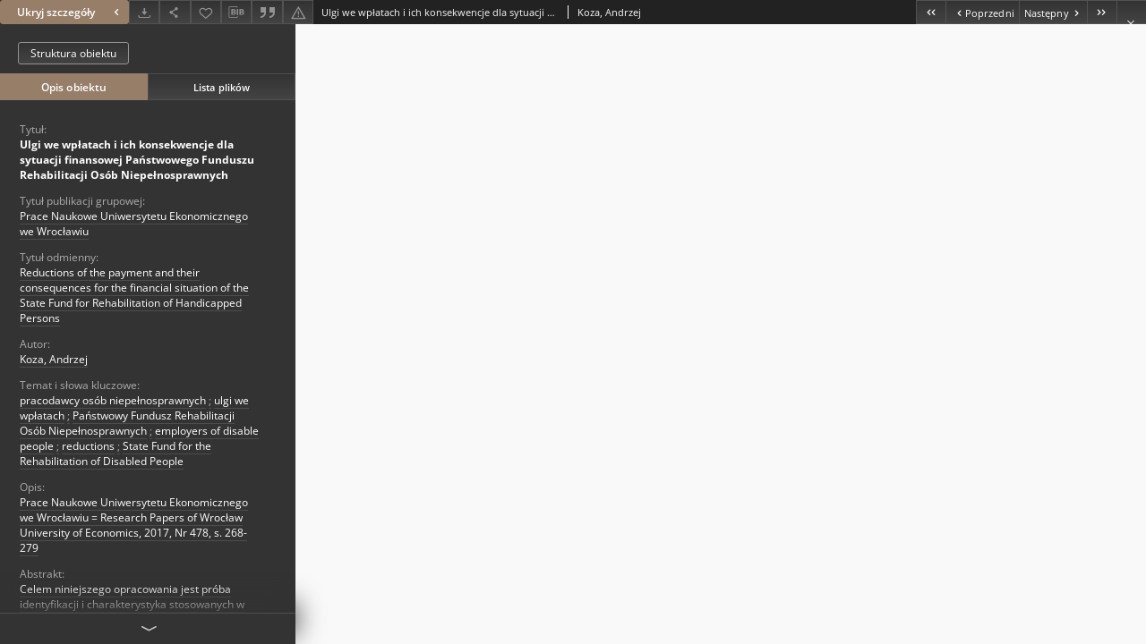

--- FILE ---
content_type: text/html;charset=utf-8
request_url: https://www.dbc.wroc.pl/dlibra/publication/42404/edition/38095/content?ref=struct
body_size: 12443
content:
<!doctype html>
<html lang="pl">
	<head>
		


<meta charset="utf-8">
<meta http-equiv="X-UA-Compatible" content="IE=edge">
<meta name="viewport" content="width=device-width, initial-scale=1">


<title>Ulgi we wpłatach i ich konsekwencje dla sytuacji finansowej Państwowego Funduszu Rehabilitacji Os&oacute;b Niepełnosprawnych - Dolnośląska Biblioteka Cyfrowa</title>
<meta name="Description" content="Prace Naukowe Uniwersytetu Ekonomicznego we Wrocławiu = Research Papers of Wrocław University of Economics, 2017, Nr 478, s. 268-279" />

<meta property="og:url"                content="https://www.dbc.wroc.pl/dlibra/publication/42404/edition/38095/content" />
<meta property="og:type"               content="Object" />
<meta property="og:title"              content="Ulgi we wpłatach i ich konsekwencje dla sytuacji finansowej Państwowego Funduszu Rehabilitacji Os&oacute;b Niepełnosprawnych - Dolnośląska Biblioteka Cyfrowa" />
<meta property="og:description"        content="Prace Naukowe Uniwersytetu Ekonomicznego we Wrocławiu = Research Papers of Wrocław University of Economics, 2017, Nr 478, s. 268-279" />
<meta property="og:image"              content="https://www.dbc.wroc.pl/style/dlibra/default/img/items/book-without-img.svg" />

<link rel="icon" type="image/png" href="https://www.dbc.wroc.pl/style/common/img/icons/favicon.png" sizes="16x16" media="(prefers-color-scheme: light)"> 
<link rel="icon" type="image/png" href="https://www.dbc.wroc.pl/style/common/img/icons/favicon-dark.png" sizes="16x16" media="(prefers-color-scheme: dark)"> 
<link rel="apple-touch-icon" href="https://www.dbc.wroc.pl/style/common/img/icons/apple-touch-icon.png">


<link rel="stylesheet" href="https://www.dbc.wroc.pl/style/dlibra/default/css/libs.css?20241127155736">
<link rel="stylesheet" href="https://www.dbc.wroc.pl/style/dlibra/default/css/main.css?20241127155736">
<link rel="stylesheet" href="https://www.dbc.wroc.pl/style/dlibra/default/css/colors.css?20241127155736">
<link rel="stylesheet" href="https://www.dbc.wroc.pl/style/dlibra/default/css/custom.css?20241127155736">


								<link rel="meta" type="application/rdf+xml" href="https://www.dbc.wroc.pl/dlibra/rdf.xml?type=e&amp;id=38095"/>
	
	<link rel="schema.DC" href="http://purl.org/dc/elements/1.1/" />
	<!--type is "document" for import all tags into zotero-->
	<meta name="DC.type" content="document" />
	<meta name="DC.identifier" content="https://www.dbc.wroc.pl/publication/42404" />
	
						<meta name="DC.date" content="2017" />
								<meta name="DC.identifier" content="DOI: 10.15611/pn.2017.478.25" />
								<meta name="DC.creator" content="Koza, Andrzej" />
								<meta name="DC.subject" content="pracodawcy os&oacute;b niepełnosprawnych" />
					<meta name="DC.subject" content="ulgi we wpłatach" />
					<meta name="DC.subject" content="Państwowy Fundusz Rehabilitacji Os&oacute;b Niepełnosprawnych" />
					<meta name="DC.subject" content="employers of disable people" />
					<meta name="DC.subject" content="reductions" />
					<meta name="DC.subject" content="State Fund for the Rehabilitation of Disabled People" />
								<meta name="DC.rights" content="Pewne prawa zastrzeżone na rzecz Autor&oacute;w i Wydawcy" />
					<meta name="DC.rights" content="Dla wszystkich zgodnie z licencją" />
					<meta name="DC.rights" content="CC BY-NC-ND 3.0 PL" />
								<meta name="DC.format" content="application/pdf" />
								<meta name="DC.description" content="Wrocław" />
					<meta name="DC.description" content="Celem niniejszego opracowania jest pr&oacute;ba identyfikacji i charakterystyka stosowanych w Polsce instrument&oacute;w obniżających wpłaty pracodawc&oacute;w na Państwowy Fundusz Rehabilitacji Os&oacute;b Niepełnosprawnych z tytułu niezatrudniania os&oacute;b niepełnosprawnych oraz ich konsekwencje dla sytuacji finansowej tego Funduszu. W Polsce, podobnie jak w wielu innych krajach, istnieje obowiązek zatrudniania os&oacute;b niepełnosprawnych przez pracodawc&oacute;w, jeśli zatrudniają powyżej 25 os&oacute;b na pełny etat. W przypadku nieosiągnięcia ustawowego wskaźnika zatrudnienia os&oacute;b niepełnosprawnych nakładane są na nich kary finansowe. R&oacute;wnocześnie ustawodawca stworzył instrumenty pozwalające obniżyć wysokość tych kar lub ich uniknąć. W wyniku przeprowadzonych badań ustalono, że stworzenie przez polskiego ustawodawcę możliwości unikania kar za niezatrudnianie os&oacute;b niepełnosprawnych z roku na rok stawało się coraz bardziej popularne wśr&oacute;d pracodawc&oacute;w. Ich popularność i skala stawały się coraz większym problemem finansowym dla Funduszu, kt&oacute;ry co roku tracił w ten spos&oacute;b 1/3 swoich wpływ&oacute;w" />
					<meta name="DC.description" content="Prace Naukowe Uniwersytetu Ekonomicznego we Wrocławiu = Research Papers of Wrocław University of Economics, 2017, Nr 478, s. 268-279" />
								<meta name="DC.publisher" content="Wydawnictwo Uniwersytetu Ekonomicznego we Wrocławiu" />
								<meta name="DC.language" content="pol" />
								<meta name="DC.source" content="Uniwersytet Ekonomiczny we Wrocławiu" />
								<meta name="DC.title" content="Ulgi we wpłatach i ich konsekwencje dla sytuacji finansowej Państwowego Funduszu Rehabilitacji Os&oacute;b Niepełnosprawnych" />
					<meta name="DC.title" content="Reductions of the payment and their consequences for the financial situation of the State Fund for Rehabilitation of Handicapped Persons" />
								<meta name="DC.type" content="artykuł" />
								<meta name="DC.relation" content="Finanse i rachunkowość na rzecz zr&oacute;wnoważonego rozwoju &ndash; edukacja; etyka; innowacje. Finanse" />
					<meta name="DC.relation" content="Prace Naukowe Uniwersytetu Ekonomicznego we Wrocławiu = Research Papers of Wrocław University of Economics; 2017; Nr 478" />
					<meta name="DC.relation" content="oai:dbc.wroc.pl:publication:42404" />
			
								<meta name="citation_title" content="Ulgi we wpłatach i ich konsekwencje dla sytuacji finansowej Państwowego Funduszu Rehabilitacji Os&oacute;b Niepełnosprawnych" />
				<meta name="citation_author" content="Koza, Andrzej" />
				<meta name="citation_pdf_url" content="https://dbc.wroc.pl/Content/38095/PDF/Koza_Ulgi_We_Wplatach_i_Ich_Konsekwencje_Dla_Sytuacji_2017.pdf" />
				<meta name="citation_online_date" content="2017/11/06" />
		
					
<!-- Global site tag (gtag.js) - Google Analytics -->
<script async src="https://www.googletagmanager.com/gtag/js?id=UA-6464213-1"></script>
<script>
  window.dataLayer = window.dataLayer || [];
  function gtag(){dataLayer.push(arguments);}
  gtag('js', new Date());
 
  gtag('config', 'UA-6464213-1');
</script>

		
			</head>

	<body class="fixed show-content">

					



<section>
<div id="show-content" tabindex="-1" data-oaiurl="https://www.dbc.wroc.pl/dlibra/oai-pmh-repository.xml?verb=GetRecord&amp;metadataPrefix=mets&amp;identifier=oai:dbc.wroc.pl:38095" data-editionid="38095" data-formatid="2">
    <div>
        <aside class="show-content__top-container js-top">
            <div class="show-content__details-container">
                <div class="show-content__close-container">
					<button type="button" class="info-close opened js-toggle-info"
						data-close="Ukryj szczegóły<i class='dlibra-icon-chevron-left'></i>"
						data-show="Pokaż szczegóły<i class='dlibra-icon-chevron-right'></i>">
						Ukryj szczegóły
						<i class='dlibra-icon-chevron-right'></i>
					</button>
                </div>
                <ul class="show-content__buttons-list">
										    <li class="buttons-list__item">
							                            																	<a class="buttons-list__item--anchor js-analytics-content "
									   		aria-label="Pobierz"
																						href="https://www.dbc.wroc.pl/Content/38095/download/" download>
										<span class="dlibra-icon-download"></span>
									</a>
								                            					    </li>
					
                    <li class="share buttons-list__item">
                      <div class="a2a_kit">
						                        <a aria-label="Udostępnij" class="a2a_dd buttons-list__item--anchor" href="https://www.addtoany.com/share">
													<span class="dlibra-icon-share"></span>
                        </a>
                      </div>
                    </li>

                    <li class="buttons-list__item">
						                        <button type="button" title="Dodaj do ulubionych" aria-label="Dodaj do ulubionych"
							data-addToFav="Dodaj do ulubionych"
							data-deleteFromFav="Usuń z ulubionych"
							data-ajaxurl="https://www.dbc.wroc.pl/dlibra/ajax.xml"
							data-ajaxparams="wid=Actions&amp;pageId=publication&amp;actionId=AddToFavouriteAction&amp;eid=38095"
							data-addedtofavlab="Dodano do ulubionych."
							data-removedfromfavlab="Usunięto z ulubionych"
							data-onlylogged="Musisz się zalogować"
							data-error="Wystąpił błąd podczas dodawania do ulubionych"
							class=" buttons-list__item--button js-add-fav">
							<span class="dlibra-icon-heart"></span>
                        </button>
                    </li>

																				
										<li class="buttons-list__item">
											<div class="dropdown">
																								<button class="dropdown-toggle buttons-list__item--button buttons-list__item--button-bib" type="button" data-toggle="dropdown"
													title="Pobierz opis bibliograficzny" aria-label="Pobierz opis bibliograficzny">
													<span class="dlibra-icon-bib"></span>
												</button>
												<ul class="object__dropdown-bib dropdown-menu pull-left">
													<li>
														<a download="42404.ris" href="https://www.dbc.wroc.pl/dlibra/dlibra.ris?type=e&amp;id=38095">
															ris
														</a>
													</li>
													<li>
														<a download="42404.bib" href="https://www.dbc.wroc.pl/dlibra/dlibra.bib?type=e&amp;id=38095">
															BibTeX
														</a>
													</li>
												</ul>
											</div>
										</li>

																					<li class="buttons-list__item">
												<button title="Cytowanie" class="buttons-list__item--anchor citations__show"
														data-ajaxurl="https://www.dbc.wroc.pl/dlibra/citations.json"
														data-ajaxparams="eid=38095">
													<span class="dlibra-icon-citation"></span>
												</button>
											</li>
										
										<li class="buttons-list__item">
																						<a aria-label="Zgłoś błąd" href="https://www.dbc.wroc.pl/dlibra/report-problem?id=38095" class="buttons-list__item--anchor">
												<span class="dlibra-icon-warning"></span>
											</a>
										</li>

					                </ul>
            </div>
            <div class="show-content__title-container">
                <div>
																														<span class="show-content__main-header"> Ulgi we wpłatach i ich konsekwencje dla sytuacji finansowej Państwowego Funduszu Rehabilitacji Os&oacute;b Niepełnosprawnych</span>
																								<span class="show-content__subheader">
															Koza, Andrzej														</span>
											                </div>
                <ul class="show-content__object-navigation" data-pageid="38095">
																			<li class="object-navigation__item " data-pageid="37981">
												<a class="arrow-container" aria-label="Pierwszy obiekt z listy" href="https://www.dbc.wroc.pl/dlibra/publication/42344/edition/37981/content?&amp;ref=struct">
							<span class="dlibra-icon-chevron-left icon"></span>
							<span class="dlibra-icon-chevron-left icon-second"></span>
						</a>
					</li>
										

					<li class="object-navigation__item " data-pageid="38094">
												<a aria-label="Poprzedni obiekt z listy" href="https://www.dbc.wroc.pl/dlibra/publication/42402/edition/38094/content?&amp;ref=struct">
							<span class="text-info"><span class="dlibra-icon-chevron-left left"></span>Poprzedni</span>
						</a>
					</li>
					
					
					<li class="object-navigation__item " data-pageid="38096">
												<a aria-label="Następny obiekt z listy" href="https://www.dbc.wroc.pl/dlibra/publication/42405/edition/38096/content?&amp;ref=struct">
							<span class="text-info">Następny<span class="dlibra-icon-chevron-right right"></span></span>
						</a>
					</li>
															<li class="object-navigation__item " data-pageid="38118">
												<a class="arrow-container" aria-label="Ostatni obiekt z listy" href="https://www.dbc.wroc.pl/dlibra/publication/42427/edition/38118/content?&amp;ref=struct">
							<span class="dlibra-icon-chevron-right icon"></span>
							<span class="dlibra-icon-chevron-right icon-second"></span>
						</a>
					</li>
																					<li class="object-navigation__item show-content__close">
										<a class="arrow-container" aria-label="Zamknij" href="https://www.dbc.wroc.pl/dlibra/publication/42404/edition/38095#structure"></a>
				</li>
                </ul>
            </div>
        </aside>
    </div>
    <div>
        <section class="show-content__details-column opened js-details-column">
							<a href="https://www.dbc.wroc.pl/dlibra/publication/42404/edition/38095#structure" class="show-content__group-object-btn">Struktura obiektu</a>
			
			<ul class="nav nav-tabs details__tabs" id="myTab">
                <li class="active details__tabs-item js-tab-switch">
                    <button type="button" data-target="#metadata" data-toggle="tab">Opis obiektu</button>
                </li>
                <li class="details__tabs-item js-tab-switch">
                    <button type="button" data-target="#files" data-toggle="tab">Lista plików</button>
                </li>
            </ul>

            <div class="tab-content details__tabs-content js-tabs-content">
                <div class="tab-pane details__tabs-pane active js-tab" id="metadata">
                    <div>
                        <div>
                                                            			<span class="details__header">Tytuł:</span>
		<p class="details__text title">
						
																			<a href="https://www.dbc.wroc.pl//dlibra/metadatasearch?action=AdvancedSearchAction&amp;type=-3&amp;val1=Title:%22Ulgi+we+wp%C5%82atach+i+ich+konsekwencje+dla+sytuacji+finansowej+Pa%C5%84stwowego+Funduszu+Rehabilitacji+Os%C3%B3b+Niepe%C5%82nosprawnych%22"
					>
					Ulgi we wpłatach i ich konsekwencje dla sytuacji finansowej Państwowego Funduszu Rehabilitacji Os&oacute;b Niepełnosprawnych</a>
					      		</p>
												<span class="details__header">Tytuł publikacji grupowej:</span>
		<p class="details__text ">
						
																			<a href="https://www.dbc.wroc.pl//dlibra/metadatasearch?action=AdvancedSearchAction&amp;type=-3&amp;val1=GroupTitle:%22Prace+Naukowe+Uniwersytetu+Ekonomicznego+we+Wroc%C5%82awiu%22"
					>
					Prace Naukowe Uniwersytetu Ekonomicznego we Wrocławiu</a>
					      		</p>
							                                                            			<span class="details__header">Tytuł odmienny:</span>
		<p class="details__text ">
						
																			<a href="https://www.dbc.wroc.pl//dlibra/metadatasearch?action=AdvancedSearchAction&amp;type=-3&amp;val1=Alternative:%22Reductions+of+the+payment+and+their+consequences+for+the+financial+situation+of+the+State+Fund+for+Rehabilitation+of+Handicapped+Persons%22"
					>
					Reductions of the payment and their consequences for the financial situation of the State Fund for Rehabilitation of Handicapped Persons</a>
					      		</p>
				                                                            			<span class="details__header">Autor:</span>
		<p class="details__text ">
						
																			<a href="https://www.dbc.wroc.pl//dlibra/metadatasearch?action=AdvancedSearchAction&amp;type=-3&amp;val1=Creator:%22Koza%2C+Andrzej%22"
					>
					Koza, Andrzej</a>
					      		</p>
				                                                            			<span class="details__header">Temat i słowa kluczowe:</span>
		<p class="details__text ">
						
																			<a href="https://www.dbc.wroc.pl//dlibra/metadatasearch?action=AdvancedSearchAction&amp;type=-3&amp;val1=Subject:%22pracodawcy+os%C3%B3b+niepe%C5%82nosprawnych%22"
					>
					pracodawcy os&oacute;b niepełnosprawnych</a>
					      		<span class="divider">;</span>

																			<a href="https://www.dbc.wroc.pl//dlibra/metadatasearch?action=AdvancedSearchAction&amp;type=-3&amp;val1=Subject:%22ulgi+we+wp%C5%82atach%22"
					>
					ulgi we wpłatach</a>
					      		<span class="divider">;</span>

																			<a href="https://www.dbc.wroc.pl//dlibra/metadatasearch?action=AdvancedSearchAction&amp;type=-3&amp;val1=Subject:%22Pa%C5%84stwowy+Fundusz+Rehabilitacji+Os%C3%B3b+Niepe%C5%82nosprawnych%22"
					>
					Państwowy Fundusz Rehabilitacji Os&oacute;b Niepełnosprawnych</a>
					      		<span class="divider">;</span>

																			<a href="https://www.dbc.wroc.pl//dlibra/metadatasearch?action=AdvancedSearchAction&amp;type=-3&amp;val1=Subject:%22employers+of+disable+people%22"
					>
					employers of disable people</a>
					      		<span class="divider">;</span>

																			<a href="https://www.dbc.wroc.pl//dlibra/metadatasearch?action=AdvancedSearchAction&amp;type=-3&amp;val1=Subject:%22reductions%22"
					>
					reductions</a>
					      		<span class="divider">;</span>

																			<a href="https://www.dbc.wroc.pl//dlibra/metadatasearch?action=AdvancedSearchAction&amp;type=-3&amp;val1=Subject:%22State+Fund+for+the+Rehabilitation+of+Disabled+People%22"
					>
					State Fund for the Rehabilitation of Disabled People</a>
					      		</p>
				                                                            			<span class="details__header">Opis:</span>
		<p class="details__text ">
						
																			<a href="https://www.dbc.wroc.pl//dlibra/metadatasearch?action=AdvancedSearchAction&amp;type=-3&amp;val1=Description:%22Prace+Naukowe+Uniwersytetu+Ekonomicznego+we+Wroc%C5%82awiu+%3D+Research+Papers+of+Wroc%C5%82aw+University+of+Economics%2C+2017%2C+Nr+478%2C+s.+268%5C-279%22"
					>
					Prace Naukowe Uniwersytetu Ekonomicznego we Wrocławiu = Research Papers of Wrocław University of Economics, 2017, Nr 478, s. 268-279</a>
					      		</p>
				                                                            			<span class="details__header">Abstrakt:</span>
		<p class="details__text ">
						
																			<a href="https://www.dbc.wroc.pl//dlibra/metadatasearch?action=AdvancedSearchAction&amp;type=-3&amp;val1=Abstract:%22Celem+niniejszego+opracowania+jest+pr%C3%B3ba+identyfikacji+i+charakterystyka+stosowanych+w+Polsce+instrument%C3%B3w+obni%C5%BCaj%C4%85cych+wp%C5%82aty+pracodawc%C3%B3w+na+Pa%C5%84stwowy+Fundusz+Rehabilitacji+Os%C3%B3b+Niepe%C5%82nosprawnych+z+tytu%C5%82u+niezatrudniania+os%C3%B3b+niepe%C5%82nosprawnych+oraz+ich+konsekwencje+dla+sytuacji+finansowej+tego+Funduszu.+W+Polsce%2C+podobnie+jak+w+wielu+innych+krajach%2C+istnieje+obowi%C4%85zek+zatrudniania+os%C3%B3b+niepe%C5%82nosprawnych+przez+pracodawc%C3%B3w%2C+je%C5%9Bli+zatrudniaj%C4%85+powy%C5%BCej+25+os%C3%B3b+na+pe%C5%82ny+etat.+W+przypadku+nieosi%C4%85gni%C4%99cia+ustawowego+wska%C5%BAnika+zatrudnienia+os%C3%B3b+niepe%C5%82nosprawnych+nak%C5%82adane+s%C4%85+na+nich+kary+finansowe.+R%C3%B3wnocze%C5%9Bnie+ustawodawca+stworzy%C5%82+instrumenty+pozwalaj%C4%85ce+obni%C5%BCy%C4%87+wysoko%C5%9B%C4%87+tych+kar+lub+ich+unikn%C4%85%C4%87.+W+wyniku+przeprowadzonych+bada%C5%84+ustalono%2C+%C5%BCe+stworzenie+przez+polskiego+ustawodawc%C4%99+mo%C5%BCliwo%C5%9Bci+unikania+kar+za+niezatrudnianie+os%C3%B3b+niepe%C5%82nosprawnych+z+roku+na+rok+stawa%C5%82o+si%C4%99+coraz+bardziej+popularne+w%C5%9Br%C3%B3d+pracodawc%C3%B3w.+Ich+popularno%C5%9B%C4%87+i+skala+stawa%C5%82y+si%C4%99+coraz+wi%C4%99kszym+problemem+finansowym+dla+Funduszu%2C+kt%C3%B3ry+co+roku+traci%C5%82+w+ten+spos%C3%B3b+1%5C%2F3+swoich+wp%C5%82yw%C3%B3w%22"
					>
					Celem niniejszego opracowania jest pr&oacute;ba identyfikacji i charakterystyka stosowanych w Polsce instrument&oacute;w obniżających wpłaty pracodawc&oacute;w na Państwowy Fundusz Rehabilitacji Os&oacute;b Niepełnosprawnych z tytułu niezatrudniania os&oacute;b niepełnosprawnych oraz ich konsekwencje dla sytuacji finansowej tego Funduszu. W Polsce, podobnie jak w wielu innych krajach, istnieje obowiązek zatrudniania os&oacute;b niepełnosprawnych przez pracodawc&oacute;w, jeśli zatrudniają powyżej 25 os&oacute;b na pełny etat. W przypadku nieosiągnięcia ustawowego wskaźnika zatrudnienia os&oacute;b niepełnosprawnych nakładane są na nich kary finansowe. R&oacute;wnocześnie ustawodawca stworzył instrumenty pozwalające obniżyć wysokość tych kar lub ich uniknąć. W wyniku przeprowadzonych badań ustalono, że stworzenie przez polskiego ustawodawcę możliwości unikania kar za niezatrudnianie os&oacute;b niepełnosprawnych z roku na rok stawało się coraz bardziej popularne wśr&oacute;d pracodawc&oacute;w. Ich popularność i skala stawały się coraz większym problemem finansowym dla Funduszu, kt&oacute;ry co roku tracił w ten spos&oacute;b 1/3 swoich wpływ&oacute;w</a>
					      		</p>
				                                                            			<span class="details__header">Wydawca:</span>
		<p class="details__text ">
						
																			<a href="https://www.dbc.wroc.pl//dlibra/metadatasearch?action=AdvancedSearchAction&amp;type=-3&amp;val1=Publisher:%22Wydawnictwo+Uniwersytetu+Ekonomicznego+we+Wroc%C5%82awiu%22"
					>
					Wydawnictwo Uniwersytetu Ekonomicznego we Wrocławiu</a>
					      		</p>
												<span class="details__header">Miejsce wydania:</span>
		<p class="details__text ">
						
																			<a href="https://www.dbc.wroc.pl//dlibra/metadatasearch?action=AdvancedSearchAction&amp;type=-3&amp;val1=PlaceOfPublishing:%22Wroc%C5%82aw%22"
					>
					Wrocław</a>
					      		</p>
							                                                            			<span class="details__header">Data wydania:</span>
		<p class="details__text ">
						
																			<a href="https://www.dbc.wroc.pl//dlibra/metadatasearch?action=AdvancedSearchAction&amp;type=-3&amp;val1=Date:20170101~20171231"
					aria-label="1 sty 2017 - 31 gru 2017">
					2017</a>
					      		</p>
				                                                            			<span class="details__header">Typ zasobu:</span>
		<p class="details__text ">
						
																			<a href="https://www.dbc.wroc.pl//dlibra/metadatasearch?action=AdvancedSearchAction&amp;type=-3&amp;val1=Type:%22artyku%C5%82%22"
					>
					artykuł</a>
					      		</p>
				                                                            			<span class="details__header">Format:</span>
		<p class="details__text ">
						
																			<a href="https://www.dbc.wroc.pl//dlibra/metadatasearch?action=AdvancedSearchAction&amp;type=-3&amp;val1=Format:%22application%5C%2Fpdf%22"
					>
					application/pdf</a>
					      		</p>
				                                                            			<span class="details__header">Identyfikator zasobu:</span>
		<p class="details__text ">
						
							<a href="https://doi.org/10.15611/pn.2017.478.25">doi:10.15611/pn.2017.478.25</a>

		      		</p>
				                                                            			<span class="details__header">Język:</span>
		<p class="details__text ">
						
																			<a href="https://www.dbc.wroc.pl//dlibra/metadatasearch?action=AdvancedSearchAction&amp;type=-3&amp;val1=Language:%22pol%22"
					>
					pol</a>
					      		</p>
				                                                            			<span class="details__header">Powiązania:</span>
		<p class="details__text ">
						
																			<a href="https://www.dbc.wroc.pl//dlibra/metadatasearch?action=AdvancedSearchAction&amp;type=-3&amp;val1=Relation:%22Finanse+i+rachunkowo%C5%9B%C4%87+na+rzecz+zr%C3%B3wnowa%C5%BConego+rozwoju+%E2%80%93+edukacja%5C%3B+etyka%5C%3B+innowacje.+Finanse%22"
					>
					Finanse i rachunkowość na rzecz zr&oacute;wnoważonego rozwoju &ndash; edukacja; etyka; innowacje. Finanse</a>
					      		<span class="divider">;</span>

																			<a href="https://www.dbc.wroc.pl//dlibra/metadatasearch?action=AdvancedSearchAction&amp;type=-3&amp;val1=Relation:%22Prace+Naukowe+Uniwersytetu+Ekonomicznego+we+Wroc%C5%82awiu+%3D+Research+Papers+of+Wroc%C5%82aw+University+of+Economics%5C%3B+2017%5C%3B+Nr+478%22"
					>
					Prace Naukowe Uniwersytetu Ekonomicznego we Wrocławiu = Research Papers of Wrocław University of Economics; 2017; Nr 478</a>
					      		</p>
				                                                            			<span class="details__header">Prawa:</span>
		<p class="details__text ">
						
																			<a href="https://www.dbc.wroc.pl//dlibra/metadatasearch?action=AdvancedSearchAction&amp;type=-3&amp;val1=Rights:%22Pewne+prawa+zastrze%C5%BCone+na+rzecz+Autor%C3%B3w+i+Wydawcy%22"
					>
					Pewne prawa zastrzeżone na rzecz Autor&oacute;w i Wydawcy</a>
					      		</p>
				                                                            			<span class="details__header">Prawa dostępu:</span>
		<p class="details__text ">
						
																			<a href="https://www.dbc.wroc.pl//dlibra/metadatasearch?action=AdvancedSearchAction&amp;type=-3&amp;val1=AccessRights:%22Dla+wszystkich+zgodnie+z+licencj%C4%85%22"
					>
					Dla wszystkich zgodnie z licencją</a>
					      		</p>
				                                                            			<span class="details__header">Licencja:</span>
		<p class="details__text ">
						
											<span>CC BY-NC-ND 3.0 PL</span>
					      		</p>
				                                                            			<span class="details__header">Lokalizacja oryginału:</span>
		<p class="details__text ">
						
																			<a href="https://www.dbc.wroc.pl//dlibra/metadatasearch?action=AdvancedSearchAction&amp;type=-3&amp;val1=LocationOfPhysicalObject:%22Uniwersytet+Ekonomiczny+we+Wroc%C5%82awiu%22"
					>
					Uniwersytet Ekonomiczny we Wrocławiu</a>
					      		</p>
				                                                    </div>
                    </div>
				</div>

                <div class="tab-pane details__tabs-pane js-tab" id="files">
					<ul id="publicationFiles" class="pub-list">
					</ul>
                </div>
            </div>
			<div class="details__more-button hidden js-more-button">
				<span class="dlibra-icon-chevron-long-down"></span>
			</div>
        </section>

        <section>
            <div class="show-content__iframe-wrapper opened js-iframe-wrapper">
            												<iframe tabindex="-1" id="js-main-frame" src="https://www.dbc.wroc.pl//Content/38095/PDF/Koza_Ulgi_We_Wplatach_i_Ich_Konsekwencje_Dla_Sytuacji_2017.pdf" allowfullscreen title="main-frame">
						</iframe>
					            	            </div>
        </section>
    </div>
</div>
</section>
<div class="modal fade modal--addToFav" tabindex="-1" role="dialog" data-js-modal='addToFav'>
  <div class="modal-dialog" role="document">
    <div class="modal-content">
      <div class="modal-body">
        <p class="js-addToFav-text"></p>
      </div>
      <div class="modal-footer pull-right">
        <button type="button" class="modal-button" data-dismiss="modal">Ok</button>
      </div>
			<div class="clearfix"></div>
    </div><!-- /.modal-content -->
  </div><!-- /.modal-dialog -->
</div><!-- /.modal -->





<div class="modal fade modal--access" tabindex="-1" role="dialog" data-js-modal="access">
  <div class="modal-dialog js-modal-inner" role="document">
    <div class="modal-content">
      <button type="button" class="modal-close" data-dismiss="modal" aria-label="Zamknij"></button>
      <div class="modal-header">
        <h4 class="modal-title">Poproś o dostęp</h4>
      </div>
			<div class="settings__error js-settings-errors">
					<div id="incorrect_captcha" class="settings__error-item js-settings-error" style="display: none;">
						<span>Odmowa wysyłania. Niepoprawny tekst z obrazka.</span>
						<button class="settings__error-close js-error-close" title="Zamknij"
								aria-label="Zamknij"></button>
	</div>
	<div id="recaptcha_fail" class="settings__error-item js-settings-error" style="display: none;">
						<span>Odmowa wysyłania. Weryfikacja reCAPTCHA nie powiodła się.</span>
						<button class="settings__error-close js-error-close" title="Zamknij"
								aria-label="Zamknij"></button>
	</div>
			</div>
			<form id="sendPermissionRequestForm" action="javascript:void(0)">
				<div class="modal-body">
					 <p class="modal-desc">Nie masz uprawnień do wyświetlenia tego obiektu. Aby poprosić
o dostęp do niego, wypełnij poniższe pola.</p>
					 <label class="modal-label" for="userEmail">E-mail<sup>*</sup></label>
					 <input class="modal-input" required type="email" name="userEmail" id="userEmail" value="" >
					 <input type="hidden" name="editionId" value="38095" id="editionId">
					 <input type="hidden" name="publicationId" value="42404" id="publicationId">
					 <label class="modal-label" for="requestReason">Uzasadnienie<sup>*</sup></label>
					 <textarea class="modal-textarea" required name="requestReason" id="requestReason" cols="50" rows="5" ></textarea>
					 <input type="hidden" name="homeURL" id="homeURL" value="https://www.dbc.wroc.pl/dlibra">
					  			<div class="modal-captcha">
			<img id="captcha" src="https://www.dbc.wroc.pl/captcha" width="175" height="40" alt="verification"/>
			<label class="modal-label" for="answer">Wpisz tekst z obrazka. <sup>*</sup></label>
			<input class="modal-input" name="answer" id="answer" type="text" size="30" maxLength="30" required
				   aria-required="true"/>
		</div>
					</div>
				<div class="modal-footer">
					<button type="button" class="btn btn-default modal-dismiss" data-dismiss="modal">Anuluj</button>
					<button class="modal-submit js-send-request">Wyślij</button>
				</div>
		 </form>
    </div><!-- /.modal-content -->
  </div><!-- /.modal-dialog -->
  <div class="modal-more hidden js-modal-more"></div>
</div><!-- /.modal -->

	<div class="citations__modal">
    <div class="citations__modal--content">
        <div class="citations__modal__header">
            <span class="citations__modal--close">&times;</span>
            <h3 class="citations__modal__header--text">Cytowanie</h3>
        </div>
        <div class="citations__modal--body targetSet">
            <div class="citations__navbar">
                <p>Styl cytowania:
                                            <select class="citations__select">
                                                            <option value="chicago-author-date">Chicago</option>
                                                            <option value="iso690-author-date">ISO690</option>
                                                            <option value="apa-7">APA</option>
                                                            <option value="ieee">IEEE</option>
                                                            <option value="harvard-cite-them-right">Harvard</option>
                                                    </select>
                                    </p>
            </div>
                            <label id="chicago-author-date-label" for="chicago-author-date" class="citations__modal--citation-label target-label" >Chicago</label>
                <textarea id="chicago-author-date" class="citations__modal--citation target"  readonly></textarea>
                            <label id="iso690-author-date-label" for="iso690-author-date" class="citations__modal--citation-label target-label" style="display: none;">ISO690</label>
                <textarea id="iso690-author-date" class="citations__modal--citation target" style="display: none;" readonly></textarea>
                            <label id="apa-7-label" for="apa-7" class="citations__modal--citation-label target-label" style="display: none;">APA</label>
                <textarea id="apa-7" class="citations__modal--citation target" style="display: none;" readonly></textarea>
                            <label id="ieee-label" for="ieee" class="citations__modal--citation-label target-label" style="display: none;">IEEE</label>
                <textarea id="ieee" class="citations__modal--citation target" style="display: none;" readonly></textarea>
                            <label id="harvard-cite-them-right-label" for="harvard-cite-them-right" class="citations__modal--citation-label target-label" style="display: none;">Harvard</label>
                <textarea id="harvard-cite-them-right" class="citations__modal--citation target" style="display: none;" readonly></textarea>
                    </div>
    </div>
</div>
<script>
  var a2a_config = a2a_config || {};
  a2a_config.onclick = 1;
  a2a_config.locale = "pl";
  a2a_config.color_main = "404040";
  a2a_config.color_border = "525252";
  a2a_config.color_link_text = "f1f1f1";
  a2a_config.color_link_text_hover = "f1f1f1";
  a2a_config.color_bg = "353535";
  a2a_config.icon_color = "#4e4e4e";
	a2a_config.num_services = 6;
	a2a_config.prioritize = ["facebook", "wykop", "twitter", "pinterest", "email", "gmail"];
</script>
<script async src="https://static.addtoany.com/menu/page.js"></script>



					  <div class="modal--change-view modal fade"  tabindex="-1" role="dialog" data-js-modal='changeView'>
    <div class="modal-dialog js-modal-inner">
    <div class="modal-content">
        <button type="button" class="modal-close" data-dismiss="modal" aria-label="Zamknij"></button>
        <div class="modal-header">
          <h4 class="modal-title">W jaki sposób chciałbyś wyświetlić ten obiekt?</h4>
        </div>
        <div class="modal-body">
                    	                                      <div class="viewMode__section">
              <label class="viewMode__accordion-trigger" data-js-viewmode-trigger="checked">
                  <input name="viewMode" checked class="js-viewMode-option viewMode__radio" type="radio" data-contenturl="https://www.dbc.wroc.pl/Content/38095/PDF/Koza_Ulgi_We_Wplatach_i_Ich_Konsekwencje_Dla_Sytuacji_2017.pdf" data-value="browser">
                  <span>Pozostaw obsługę przeglądarce (pobierz plik główny)</span>
              </label>

              <div class="viewMode__accordion-wrapper open js-viewmode-wrapper">
                              </div>
            </div>
                              </div>
        <div class="modal-footer">
          <div class="viewMode__remember">
            <label>
              <input class="viewMode__checkbox remember-mode-checkbox" type="checkbox" data-cookiename="handler_application/pdf_false" data-cookiettl="604800000" data-cookiepath="'/'" checked> <span>Zapamiętaj mój wybór</span>
            </label>
          </div>
          <a href="" class="viewMode__submit pull-right js-viewMode-select">Zastosuj</a>
          <div class="clearfix"></div>

        </div>
        </div>
      </div>
  </div><!-- /.modal -->

		
		<script src="https://www.dbc.wroc.pl/style/dlibra/default/js/script-jquery.min.js"></script>
		<script src="https://www.dbc.wroc.pl/style/dlibra/default/js/libs.min.js?20241127155736"></script>
		<script src="https://www.dbc.wroc.pl/style/dlibra/default/js/main.min.js?20241127155736"></script>
		<script src="https://www.dbc.wroc.pl/style/dlibra/default/js/custom.min.js?20241127155736"></script>
	</body>
</html>


--- FILE ---
content_type: text/css
request_url: https://www.dbc.wroc.pl/style/dlibra/default/css/custom.css?20241127155736
body_size: 1067
content:
.header--top{border-left:1px solid #cccccc}.header__list-item:not(:first-child){border-left:1px solid #cccccc}.component__objects--button-planned,.component__objects--button-planned:hover,.component__objects--button-planned:focus{border:none;background:transparent;text-decoration:underline;color:inherit}.footer__center{background-image:url(../img/custom-images/footer-bg.jpg);background-position:center}.search__box--main__advanced,.search__box--main__advanced-about,.search__box--subpage__advanced,.search__box--subpage__advanced-about{text-decoration:underline}.menu--desktop .menu__nav{border-color:#cccccc}.menu--desktop .menu__nav>li.open>a,.menu--desktop .menu__nav>li.open>a:focus,.menu--desktop .menu__nav>li.open>a:hover{border-bottom-color:#FFF}.contrast-page .menu--desktop .menu__nav>li.open>a,.contrast-page .menu--desktop .menu__nav>li.open>a:focus,.contrast-page .menu--desktop .menu__nav>li.open>a:hover{border-bottom-color:#181818}.footer__partners--text{line-height:1.5em;margin:50px auto 40px}.footer__partners--text a{text-decoration:underline}.footer__partners--logos .footer__partners--all{height:220px;margin:10px auto 50px}@media (max-width: 1800px){.footer__partners--logos .footer__partners--all{height:180px}}@media (max-width: 1500px){.footer__partners--logos .footer__partners--all{height:150px}}@media (max-width: 1150px){.footer__partners--logos .footer__partners--all{display:none}}.footer__partners--logos .footer__partners--by3{width:300px;margin:10px auto 30px;height:auto}@media (min-width: 1150px){.footer__partners--logos .footer__partners--by3{display:none}}.footer__partners--logos .footer__partners--by2{display:inline-block;margin-bottom:30px}@media (max-width: 1150px){.footer__partners--logos .footer__partners--by2{margin-bottom:10px}}@media (max-width: 500px){.footer__partners--logos .footer__partners--by2{display:-ms-flexbox;display:flex;-ms-flex-pack:space-evenly;justify-content:space-evenly}}.footer__partners--logos .footer__partners--by2 a{margin-right:40px}@media (max-width: 500px){.footer__partners--logos .footer__partners--by2 a{margin-right:0}}@media (max-width: 500px){.footer__partners--logos .footer__partners--by2 a:nth-of-type(2){margin-right:0}}.footer__partners--logos .footer__partners--by2 img{height:80px}@media (max-width: 1150px){.footer__partners--logos .footer__partners--by2 img{height:55px}}@media (max-width: 450px){.footer__partners--logos .footer__partners--by2 img{display:inline-block}}.footer__partners--logos a:hover,.footer__partners--logos a:focus{opacity:0.8;text-decoration:none}.show-content__iframe-wrapper .contentAccess__info{text-align:center;height:100%;padding-top:15%}.object__image.accessTaken{pointer-events:none;opacity:0.4;background-color:brown}.objectbox__photo.accessTaken figure{opacity:0.4;box-shadow:inset 0px 0px 0px 10px brown}.search__box--main__header{font-size:1em}.objectbox__text--title{font-weight:600;font-size:0.94em}.component-mostviewed__text--title{font-size:0.94em}.component-mostviewed__text--info{font-size:0.9em}.component-news__text--title{font-size:0.94em}.component-news__text--content{font-size:0.9em}.search__box--main__advanced,.search__box--subpage__advanced{font-size:14px}.search__box--main__advanced-about span,.search__box--subpage__advanced-about span{font-size:14px}.search__box--main__advanced-about,.search__box--subpage__advanced-about{padding-top:3px}


--- FILE ---
content_type: text/xml;charset=utf-8
request_url: https://www.dbc.wroc.pl/dlibra/oai-pmh-repository.xml?verb=GetRecord&metadataPrefix=mets&identifier=oai:dbc.wroc.pl:38095
body_size: 4869
content:
<?xml version="1.0" encoding="UTF-8"?>
<?xml-stylesheet type="text/xsl" href="https://www.dbc.wroc.pl/style/common/xsl/oai-style.xsl"?>
<OAI-PMH xmlns="http://www.openarchives.org/OAI/2.0/" 
         xmlns:xsi="http://www.w3.org/2001/XMLSchema-instance"
         xsi:schemaLocation="http://www.openarchives.org/OAI/2.0/
         http://www.openarchives.org/OAI/2.0/OAI-PMH.xsd">
	<responseDate>2025-11-22T08:30:13Z</responseDate>
	<request identifier="oai:dbc.wroc.pl:38095" metadataPrefix="mets" verb="GetRecord">
	https://dbc.wroc.pl/oai-pmh-repository.xml</request>
	<GetRecord>
	
  <record>
	<header>
		<identifier>oai:dbc.wroc.pl:38095</identifier>
	    <datestamp>2022-06-11T09:06:18Z</datestamp>
		  <setSpec>DBC:dbc</setSpec> 	      <setSpec>DBC:dbc:resources</setSpec> 	      <setSpec>DBC:dbc:DolnoslaskaDigitalLibrary</setSpec> 	      <setSpec>DBC</setSpec> 	      <setSpec>DBC:dbc:DolnoslaskaDigitalLibrary:CollectionOfTheUniversityOfEconomics:journals:PrNaukUE</setSpec> 	      <setSpec>DBC:dbc:DolnoslaskaDigitalLibrary:CollectionOfTheUniversityOfEconomics</setSpec> 	      <setSpec>DBC:dbc:resources:magazines:modernMagazines</setSpec> 	      <setSpec>DBC:dbc:DolnoslaskaDigitalLibrary:CollectionOfTheUniversityOfEconomics:journals</setSpec> 	      <setSpec>DBC:dbc:resources:magazines</setSpec> 	    </header>
		<metadata>
	<mets LABEL="Ulgi we wpłatach i ich konsekwencje dla sytuacji finansowej Państwowego Funduszu Rehabilitacji Osób Niepełnosprawnych" xmlns="http://www.loc.gov/METS/" xmlns:xlink="http://www.w3.org/1999/xlink" xmlns:xsi="http://www.w3.org/2001/XMLSchema-instance" xsi:schemaLocation="http://www.loc.gov/METS/ http://www.loc.gov/standards/mets/mets.xsd">
 <dmdSec ID="dmd0">
  <mdWrap MIMETYPE="text/xml" MDTYPE="OTHER" OTHERMDTYPE="dlibra_avs" LABEL="Local Metadata">
   <xmlData><dlibra_avs:metadataDescription xmlns:dlibra_avs="https://dbc.wroc.pl/" xmlns:xsi="http://www.w3.org/2001/XMLSchema-instance" xsi:schemaLocation="https://dbc.wroc.pl/ https://dbc.wroc.pl/dlibra/attribute-schema.xsd">
<dlibra_avs:PublicAccess><![CDATA[true]]></dlibra_avs:PublicAccess>
<dlibra_avs:DC>
<dlibra_avs:Title>
<value xml:lang="pl"><![CDATA[Ulgi we wpłatach i ich konsekwencje dla sytuacji finansowej Państwowego Funduszu Rehabilitacji Osób Niepełnosprawnych]]></value>
<dlibra_avs:GroupTitle xml:lang="pl"><![CDATA[Prace Naukowe Uniwersytetu Ekonomicznego we Wrocławiu]]></dlibra_avs:GroupTitle>
</dlibra_avs:Title>
<dlibra_avs:Alternative xml:lang="pl"><![CDATA[Reductions of the payment and their consequences for the financial situation of the State Fund for Rehabilitation of Handicapped Persons]]></dlibra_avs:Alternative>
<dlibra_avs:Creator><![CDATA[Koza, Andrzej]]></dlibra_avs:Creator>
<dlibra_avs:Subject xml:lang="pl"><![CDATA[pracodawcy osób niepełnosprawnych]]></dlibra_avs:Subject>
<dlibra_avs:Subject xml:lang="pl"><![CDATA[ulgi we wpłatach]]></dlibra_avs:Subject>
<dlibra_avs:Subject xml:lang="pl"><![CDATA[Państwowy Fundusz Rehabilitacji Osób Niepełnosprawnych]]></dlibra_avs:Subject>
<dlibra_avs:Subject xml:lang="pl"><![CDATA[employers of disable people]]></dlibra_avs:Subject>
<dlibra_avs:Subject xml:lang="pl"><![CDATA[reductions]]></dlibra_avs:Subject>
<dlibra_avs:Subject xml:lang="pl"><![CDATA[State Fund for the Rehabilitation of Disabled People]]></dlibra_avs:Subject>
<dlibra_avs:Description xml:lang="pl"><![CDATA[Prace Naukowe Uniwersytetu Ekonomicznego we Wrocławiu = Research Papers of Wrocław University of Economics, 2017, Nr 478, s. 268-279]]></dlibra_avs:Description>
<dlibra_avs:Abstract xml:lang="pl"><![CDATA[Celem niniejszego opracowania jest próba identyfikacji i charakterystyka stosowanych w Polsce instrumentów obniżających wpłaty pracodawców na Państwowy Fundusz Rehabilitacji Osób Niepełnosprawnych z tytułu niezatrudniania osób niepełnosprawnych oraz ich konsekwencje dla sytuacji finansowej tego Funduszu. W Polsce, podobnie jak w wielu innych krajach, istnieje obowiązek zatrudniania osób niepełnosprawnych przez pracodawców, jeśli zatrudniają powyżej 25 osób na pełny etat. W przypadku nieosiągnięcia ustawowego wskaźnika zatrudnienia osób niepełnosprawnych nakładane są na nich kary finansowe. Równocześnie ustawodawca stworzył instrumenty pozwalające obniżyć wysokość tych kar lub ich uniknąć. W wyniku przeprowadzonych badań ustalono, że stworzenie przez polskiego ustawodawcę możliwości unikania kar za niezatrudnianie osób niepełnosprawnych z roku na rok stawało się coraz bardziej popularne wśród pracodawców. Ich popularność i skala stawały się coraz większym problemem finansowym dla Funduszu, który co roku tracił w ten sposób 1/3 swoich wpływów]]></dlibra_avs:Abstract>
<dlibra_avs:Publisher>
<value><![CDATA[Wydawnictwo Uniwersytetu Ekonomicznego we Wrocławiu]]></value>
<dlibra_avs:PlaceOfPublishing><![CDATA[Wrocław]]></dlibra_avs:PlaceOfPublishing>
</dlibra_avs:Publisher>
<dlibra_avs:Date><![CDATA[2017-01-01-2017-12-31]]></dlibra_avs:Date>
<dlibra_avs:Date><![CDATA[2017]]></dlibra_avs:Date>
<dlibra_avs:Type xml:lang="pl"><![CDATA[artykuł]]></dlibra_avs:Type>
<dlibra_avs:Format><![CDATA[application/pdf]]></dlibra_avs:Format>
<dlibra_avs:Identifier><![CDATA[DOI: 10.15611/pn.2017.478.25]]></dlibra_avs:Identifier>
<dlibra_avs:Language><![CDATA[pol]]></dlibra_avs:Language>
<dlibra_avs:Relation><![CDATA[Finanse i rachunkowość na rzecz zrównoważonego rozwoju – edukacja; etyka; innowacje. Finanse]]></dlibra_avs:Relation>
<dlibra_avs:Relation><![CDATA[Prace Naukowe Uniwersytetu Ekonomicznego we Wrocławiu = Research Papers of Wrocław University of Economics; 2017; Nr 478]]></dlibra_avs:Relation>
<dlibra_avs:Rights xml:lang="pl"><![CDATA[Pewne prawa zastrzeżone na rzecz Autorów i Wydawcy]]></dlibra_avs:Rights>
<dlibra_avs:AccessRights xml:lang="pl"><![CDATA[Dla wszystkich zgodnie z licencją]]></dlibra_avs:AccessRights>
<dlibra_avs:License xml:lang="pl"><![CDATA[CC BY-NC-ND 3.0 PL]]></dlibra_avs:License>
<dlibra_avs:LocationOfPhysicalObject xml:lang="pl"><![CDATA[Uniwersytet Ekonomiczny we Wrocławiu]]></dlibra_avs:LocationOfPhysicalObject>
</dlibra_avs:DC>
<dlibra_avs:ContentType><![CDATA[application/pdf]]></dlibra_avs:ContentType>
</dlibra_avs:metadataDescription>
</xmlData>
  </mdWrap>
 </dmdSec>
 <dmdSec ID="dmd1">
  <mdWrap MIMETYPE="text/xml" MDTYPE="DC" LABEL="Dublin Core Metadata">
   <xmlData><dc:dc xmlns:dc="http://purl.org/dc/elements/1.1/">
<dc:title xml:lang="pl"><![CDATA[Ulgi we wpłatach i ich konsekwencje dla sytuacji finansowej Państwowego Funduszu Rehabilitacji Osób Niepełnosprawnych]]></dc:title>
<dc:title xml:lang="pl"><![CDATA[Reductions of the payment and their consequences for the financial situation of the State Fund for Rehabilitation of Handicapped Persons]]></dc:title>
<dc:creator><![CDATA[Koza, Andrzej]]></dc:creator>
<dc:subject xml:lang="pl"><![CDATA[pracodawcy osób niepełnosprawnych]]></dc:subject>
<dc:subject xml:lang="pl"><![CDATA[ulgi we wpłatach]]></dc:subject>
<dc:subject xml:lang="pl"><![CDATA[Państwowy Fundusz Rehabilitacji Osób Niepełnosprawnych]]></dc:subject>
<dc:subject xml:lang="pl"><![CDATA[employers of disable people]]></dc:subject>
<dc:subject xml:lang="pl"><![CDATA[reductions]]></dc:subject>
<dc:subject xml:lang="pl"><![CDATA[State Fund for the Rehabilitation of Disabled People]]></dc:subject>
<dc:description xml:lang="pl"><![CDATA[Wrocław]]></dc:description>
<dc:description xml:lang="pl"><![CDATA[Celem niniejszego opracowania jest próba identyfikacji i charakterystyka stosowanych w Polsce instrumentów obniżających wpłaty pracodawców na Państwowy Fundusz Rehabilitacji Osób Niepełnosprawnych z tytułu niezatrudniania osób niepełnosprawnych oraz ich konsekwencje dla sytuacji finansowej tego Funduszu. W Polsce, podobnie jak w wielu innych krajach, istnieje obowiązek zatrudniania osób niepełnosprawnych przez pracodawców, jeśli zatrudniają powyżej 25 osób na pełny etat. W przypadku nieosiągnięcia ustawowego wskaźnika zatrudnienia osób niepełnosprawnych nakładane są na nich kary finansowe. Równocześnie ustawodawca stworzył instrumenty pozwalające obniżyć wysokość tych kar lub ich uniknąć. W wyniku przeprowadzonych badań ustalono, że stworzenie przez polskiego ustawodawcę możliwości unikania kar za niezatrudnianie osób niepełnosprawnych z roku na rok stawało się coraz bardziej popularne wśród pracodawców. Ich popularność i skala stawały się coraz większym problemem finansowym dla Funduszu, który co roku tracił w ten sposób 1/3 swoich wpływów]]></dc:description>
<dc:description xml:lang="pl"><![CDATA[Prace Naukowe Uniwersytetu Ekonomicznego we Wrocławiu = Research Papers of Wrocław University of Economics, 2017, Nr 478, s. 268-279]]></dc:description>
<dc:publisher><![CDATA[Wydawnictwo Uniwersytetu Ekonomicznego we Wrocławiu]]></dc:publisher>
<dc:date><![CDATA[2017]]></dc:date>
<dc:type xml:lang="pl"><![CDATA[artykuł]]></dc:type>
<dc:format xml:lang="de"><![CDATA[application/pdf]]></dc:format>
<dc:format xml:lang="en"><![CDATA[application/pdf]]></dc:format>
<dc:format xml:lang="pl"><![CDATA[application/pdf]]></dc:format>
<dc:identifier><![CDATA[DOI: 10.15611/pn.2017.478.25]]></dc:identifier>
<dc:identifier><![CDATA[https://dbc.wroc.pl/dlibra/publication/42404/edition/38095/content]]></dc:identifier>
<dc:identifier><![CDATA[oai:dbc.wroc.pl:38095]]></dc:identifier>
<dc:source xml:lang="pl"><![CDATA[Uniwersytet Ekonomiczny we Wrocławiu]]></dc:source>
<dc:language><![CDATA[pol]]></dc:language>
<dc:relation><![CDATA[Finanse i rachunkowość na rzecz zrównoważonego rozwoju – edukacja; etyka; innowacje. Finanse]]></dc:relation>
<dc:relation><![CDATA[Prace Naukowe Uniwersytetu Ekonomicznego we Wrocławiu = Research Papers of Wrocław University of Economics; 2017; Nr 478]]></dc:relation>
<dc:rights xml:lang="pl"><![CDATA[Pewne prawa zastrzeżone na rzecz Autorów i Wydawcy]]></dc:rights>
<dc:rights xml:lang="pl"><![CDATA[Dla wszystkich zgodnie z licencją]]></dc:rights>
<dc:rights xml:lang="pl"><![CDATA[CC BY-NC-ND 3.0 PL]]></dc:rights>
</dc:dc>
</xmlData>
  </mdWrap>
 </dmdSec>
 <fileSec>
  <fileGrp ID="PDF_original" USE="original">
   <file ID="PDF_original0" MIMETYPE="application/pdf">
    <FLocat LOCTYPE="URL" xlink:type="simple" xlink:href="https://dbc.wroc.pl/Content/38095/PDF/Koza_Ulgi_We_Wplatach_i_Ich_Konsekwencje_Dla_Sytuacji_2017.pdf"/>
   </file>
  </fileGrp>
 </fileSec>
 <structMap TYPE="PHYSICAL">
  <div ID="PDF_physicalStructure" DMDID="dmd1 dmd0" TYPE="files">
   <div ID="dir.PDF." TYPE="directory">
    <div ID="PDF_phys0" TYPE="file">
     <fptr FILEID="PDF_original0"/>
    </div>
   </div>
  </div>
 </structMap>
</mets>

</metadata>
	  </record>	</GetRecord>
</OAI-PMH>
